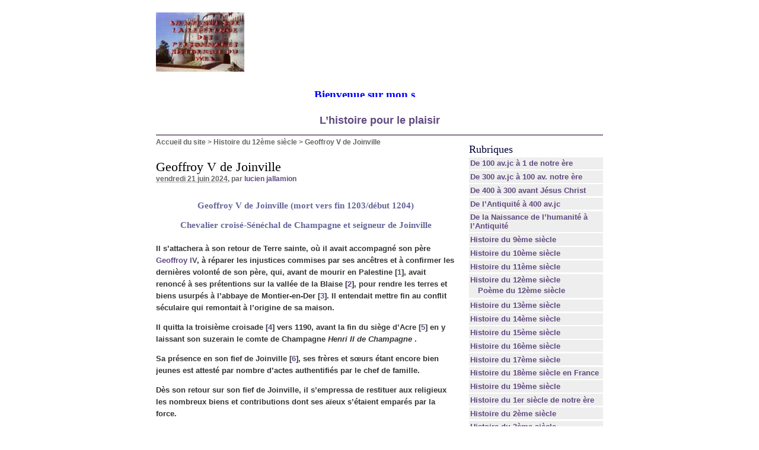

--- FILE ---
content_type: text/html; charset=utf-8
request_url: https://ljallamion.fr/spip.php?article11202
body_size: 22550
content:
<!DOCTYPE html PUBLIC "-//W3C//DTD XHTML 1.0 Transitional//EN" "http://www.w3.org/TR/xhtml1/DTD/xhtml1-transitional.dtd">
<html xmlns="http://www.w3.org/1999/xhtml" xml:lang="fr" lang="fr" dir="ltr">
<head>
<title>Geoffroy V de Joinville -  

 Bienvenue sur mon site historique. Bon surf 

 L'histoire pour le plaisir /body</title>

<meta http-equiv="Content-Type" content="text/html; charset=utf-8" />


<meta name="generator" content="SPIP 2.0.10 [14698]" />


<link rel="alternate" type="application/rss+xml" title="Syndiquer tout le site" href="https://ljallamion.fr/spip.php?page=backend" />


<link rel="stylesheet" href="prive/spip_style.css" type="text/css" media="all" />


<link rel="stylesheet" href="spip_formulaires.css" type="text/css" media="projection, screen, tv" />


<link rel="stylesheet" href="squelettes-dist/habillage.css" type="text/css" media="projection, screen, tv" />


<link rel="stylesheet" href="squelettes-dist/impression.css" type="text/css" media="print" />






<script src="prive/javascript/jquery.js" type="text/javascript"></script>

<script src="prive/javascript/jquery.form.js" type="text/javascript"></script>

<script src="prive/javascript/ajaxCallback.js" type="text/javascript"></script>
<!-- insert_head --></head>

<body class="page_article">
<div id="page">

	
	<div id="entete">
<a rel="start home" href="http://www.ljallamion.fr/" title="Accueil du site" class="accueil"><img src="local/cache-vignettes/L149xH100/siteon0-13ba5.jpg" alt="" width='149' height='100' onmouseover="this.src='local/cache-vignettes/L134xH100/siteoff0-7524f.jpg'" onmouseout="this.src='local/cache-vignettes/L149xH100/siteon0-13ba5.jpg'" class='spip_logos' style='height:100px;width:149px;' /> <strong id="nom_site_spip"><body>  <p style="margin: 0 10" align="center"><B><FONT face=Verdana size=5> <MARQUEE style="FONT-WEIGHT: bold; FONT-SIZE: 14pt; COLOR: #0000ff; FONT-FAMILY: Monotype Corsiva; TEXT-DECORATION: none" scrollAmount=5 scrollDelay=55 width=368 height=15>Bienvenue sur&nbsp;mon site historique. Bon surf</FONT></MARQUEE><!-- Début du code lien texte -->  </font> </b>  <p style="margin: 0 10" align="center">
</body> <b><font color="#0000FF" size="4"><a href="http://www.ljallamion.fr"> L&#8217;histoire pour le plaisir</a></font></b></body</strong></a>

</div>
	
    <div class="hfeed" id="conteneur">
    <div class="hentry" id="contenu">
    
        
        <div id="hierarchie"><a href="http://www.ljallamion.fr/">Accueil du site</a> &gt; <a href="spip.php?rubrique16">Histoire du 12ème siècle</a> &gt; <strong class="on">Geoffroy V de Joinville</strong></div>

        <div class="cartouche">
            <div class="surlignable">
				
				
				<h1 class="entry-title">Geoffroy V de Joinville</h1>
				
            </div>

            <p><small><abbr class="published" title="2024-06-21T13:10:26Z">vendredi 21 juin 2024</abbr>, par  <span class="vcard author"><a class="url fn spip_in" href="spip.php?auteur11">lucien jallamion</a></span></small></p>

            
            </div>
		
        <div class="surlignable">
			<div class="chapo"><h3 class="spip">Geoffroy V de Joinville (mort vers fin 1203/début 1204)
<p>Chevalier croisé-Sénéchal de Champagne et seigneur de Joinville</p>
</h3></div>
			<div class="texte entry-content"><p>Il s’attachera à son retour de Terre sainte, où il avait accompagné son père <strong><a href='spip.php?article11136' class='spip_in'>Geoffroy IV</a></strong>, à réparer les injustices commises par ses ancêtres et à confirmer les dernières volonté de son père, qui, avant de mourir en Palestine<strong>&nbsp;[<a href='#nb1' class='spip_note' rel='footnote' title='Le nom Palestine désigne la région historique et géographique du Proche-Orient&nbsp;(...)' id='nh1'>1</a>]</strong>, avait renoncé à ses prétentions sur la vallée de la Blaise<strong>&nbsp;[<a href='#nb2' class='spip_note' rel='footnote' title='La Blaise est une rivière française prenant sa source à Gillancourt dans le&nbsp;(...)' id='nh2'>2</a>]</strong>, pour rendre les terres et biens usurpés à l’abbaye de Montier-en-Der<strong>&nbsp;[<a href='#nb3' class='spip_note' rel='footnote' title='L’ancienne abbatiale Saint-Pierre-et-Saint-Paul est l’église d’une abbaye&nbsp;(...)' id='nh3'>3</a>]</strong>. Il entendait mettre fin au conflit séculaire qui remontait à l’origine de sa maison.</p>

<p>Il quitta la troisième croisade<strong>&nbsp;[<a href='#nb4' class='spip_note' rel='footnote' title='La troisième croisade, qui débuta en 1189 et s’acheva en 1192, est une série&nbsp;(...)' id='nh4'>4</a>]</strong> vers 1190, avant la fin du siège d’Acre<strong>&nbsp;[<a href='#nb5' class='spip_note' rel='footnote' title='Le Siège de Saint-Jean-d’Acre en 1191 est une opération militaire de la&nbsp;(...)' id='nh5'>5</a>]</strong> en y laissant son suzerain le comte de Champagne <i> <strong>Henri II de Champagne</strong> </i>.</p>

<p>Sa présence en son fief de Joinville<strong>&nbsp;[<a href='#nb6' class='spip_note' rel='footnote' title='Joinville, appelée également Joinville-en-Vallage ou encore Joinville en&nbsp;(...)' id='nh6'>6</a>]</strong>, ses frères et sœurs étant encore bien jeunes est attesté par nombre d’actes authentifiés par le chef de famille.</p>

<p>Dès son retour sur son fief de Joinville, il s’empressa de restituer aux religieux les nombreux biens et contributions dont ses aïeux s’étaient emparés par la force.</p>

<p>Il fut sénéchal de Champagne<strong>&nbsp;[<a href='#nb7' class='spip_note' rel='footnote' title='Le sénéchal de Champagne était un haut dignitaire du comté de Champagne pendant&nbsp;(...)' id='nh7'>7</a>]</strong>. C&#8217;est auprès de la comtesse Marie de France fille de Henri II de Champagne qu’il exerça principalement ses fonctions. La situation diplomatique était tendue car la politique des suzerains champenois s&#8217;exerçait en fonction des besoins locaux&nbsp;: ceux-ci soutenaient <strong><a href='spip.php?article1758' class='spip_in'>Richard Cœur de Lion</a></strong> en Orient plus que <strong><a href='spip.php?article1762' class='spip_in'>Philippe Auguste</a></strong>, mais ils étaient vassaux du roi de France en Champagne.</p>

<p>L’origine de cette querelle venait d’une simple histoire de prêt, le roi d’Angleterre ayant été plus libéral que le roi de France. S&#8217;y ajoute une question politique d’importance&nbsp;: la succession au trône de Jérusalem<strong>&nbsp;[<a href='#nb8' class='spip_note' rel='footnote' title='Le royaume de Jérusalem fut fondé par des princes chrétiens à la fin de la&nbsp;(...)' id='nh8'>8</a>]</strong>, les 2 rois ayant des candidats différents. Les croisés étaient divisés.</p>

<p>On accuse même le comte Henri II de Champagne d’être entré dans un complot pour faire périr Philippe Auguste.</p>

<p>Liens de suzeraineté obligent, nombre des vassaux du comte de Champagne se prononcèrent en faveur de Richard, contre Philippe.</p>

<p>Si Geoffroy V avait pris le parti d’Henri II de Champagne, la comtesse Marie suivait une politique toute différente de celle de son fils. Par sa mère, <strong><a href='spip.php?article1735' class='spip_in'>Aliénor d&#8217;Aquitaine</a></strong>, elle était sœur de Richard, mais elle n’oubliait pas qu’elle était fille de <strong><a href='spip.php?article1734' class='spip_in'>Louis VII</a></strong>, donc également sœur de Philippe Auguste.</p>

<p>Le comte de Champagne <i> <strong>Thibaut III</strong> </i>, encore jeune après le décès de sa mère, se ravisa et rendit l’hommage à Philippe Auguste. Geoffroy V, en vassal loyal, suivi le parti de son suzerain. En 1201, après le décès prématuré de son suzerain, il fut témoin à l’hommage rendu par l’épouse de Thibaut III, la comtesse <i> <strong>Blanche de Navarre (1177-1229)</strong> </i> à Philippe Auguste, et désigné comme un des barons qui se portèrent garants de la fidèle observation de cet hommage.</p>

<p>La même année, en 1201, les libéralités de Geoffroy envers les établissements religieux ne se ralentirent pas. Elles prirent un nouveau caractère, celui des aumônes que l’on faisait avant de partir pour la croisade&nbsp;: Geoffroy V s’est de nouveau croisé en 1199 et est en route vers la Terre Sainte lors de la quatrième croisade<strong>&nbsp;[<a href='#nb9' class='spip_note' rel='footnote' title='La quatrième croisade est une campagne militaire qui fut lancée de Venise en&nbsp;(...)' id='nh9'>9</a>]</strong>, à la fin de 1201 avec ses frères <i> <strong>Robert</strong> </i> et <strong><a href='spip.php?article6869' class='spip_in'>Simon</a></strong>. Il se signala par sa bravoure en Palestine.</p>

<p>Il paya de sa vie sa fidélité à ses devoirs de croisé&nbsp;: il mourut en combattant au krak des Hospitaliers<strong>&nbsp;[<a href='#nb10' class='spip_note' rel='footnote' title='Le krak des Chevaliers est un château fort, emblématique de la Renaissance du&nbsp;(...)' id='nh10'>10</a>]</strong>, fin 1203 ou début 1204.</p>

<p>Il n’était pas marié. Sans postérité, la seigneurie de Joinville passa à son frère Simon.</p>

<p>C’est en raison de son courage lors de sa première campagne en Palestine, et aussi de son soutien politique, que le roi d’Angleterre Richard Cœur de Lion autorisera Geoffroy V à porter ses armes, en témoignage de reconnaissance.</p></div>
		</div>


		
        
		<div class="ps surlignable"><h2 class="pas_surlignable">P.-S.</h2><div class=""><p><i>Source&nbsp;: Cet article est partiellement ou en totalité issu du texte de Émile Jolibois, La Haute-Marne Ancienne et Moderne, 1971, (ISBN 2-84178-037-6).</i></p></div></div>



		
		


		

        <div class="notes surlignable"><h2 class="pas_surlignable">Notes</h2><p>[<a href='#nh1' id='nb1' class='spip_note' title='Notes 1' rev='footnote'>1</a>] Le nom Palestine désigne la région historique et géographique du Proche-Orient située entre la mer Méditerranée et le désert à l’est du Jourdain et au nord du Sinaï. Si le terme &#171;&nbsp;Palestine&nbsp;&#187; est attesté depuis le 5ème siècle av. jc par Hérodote, il est officiellement donné à la région par l’empereur Hadrien au 2ème siècle, désireux de punir les Juifs de leur révolte en 132-135. Elle est centrée sur les régions de la Galilée, de la Samarie et de la Judée. Ses limites sont au nord la Phénicie et le mont Liban et au sud la Philistie et l’Idumée. À l’époque des croisades, le Pérée au nord-est de la mer Morte, la Batanée et la Décapole au-delà du Jourdain y étaient attachés. La Palestine peut désigner le territoire situé uniquement à l’ouest du Jourdain. Historiquement, elle correspond à Canaan, à la Terre d’Israël et fait partie de la région de Syrie (Syrie-Palestine). Les Arabes, qui ont conquis la Palestine sur les Byzantins dans les années 630, divisent la province d’al-Sham en cinq districts (jund), dont l’un garde le nom de &#171;&nbsp;Palestine&nbsp;&#187; et s’étend du Sinaï jusqu’à Akko (connue par les Chrétiens sous le nom de Saint-Jean-d’Acre)&nbsp;; son chef-lieu est d’abord Ludd (Lod) puis, dès 717, ar-Ramlah (Ramla) et plus tard Jérusalem. Les autres villes les plus importantes sont Rafah, Gaza, Jaffa, Césarée, Naplouse et Jéricho. Ce district de &#171;&nbsp;Palestine&nbsp;&#187; était bordé au nord et à l’est par celui de &#171;&nbsp;Jordanie&nbsp;&#187;, al-Urdunn, qui avait pour capitale Tibériade et incluait Akko et Tyr. Les frontières entre ces deux districts ont plusieurs fois varié au cours de l’histoire. À partir du 10ème siècle, cette division a commencé à tomber en désuétude, pour faire place finalement au royaume chrétien de Jérusalem. Sous le gouvernement des Croisés, est fondé en 1099, le royaume latin de Jérusalem&nbsp;; Jérusalem redevient capitale d’un État. Après la défaite et le départ des Croisés, aux 12ème et 13ème siècles, les jund (districts) arabo-musulmans sont réintroduits, mais leurs frontières sont sans cesse redéfinies.</p>

<p>[<a href='#nh2' id='nb2' class='spip_note' title='Notes 2' rev='footnote'>2</a>] La Blaise est une rivière française prenant sa source à Gillancourt dans le département de la Haute-Marne. Elle se jette dans la Marne, dont elle est un affluent de rive gauche, sur la commune d&#8217;Arrigny, dans le département de la Marne.</p>

<p>[<a href='#nh3' id='nb3' class='spip_note' title='Notes 3' rev='footnote'>3</a>]  L’ancienne abbatiale Saint-Pierre-et-Saint-Paul est l’église d’une abbaye bénédictine disparue, l’abbaye Notre-Dame de Montier-en-Der fondée au 7ème siècle et située à Montier-en-Der dans le département de la Haute-Marne. L’abbatiale Saint-Pierre-et-Saint-Paul est quant à elle consacrée le 26 novembre 998 par l’évêque de Châlons-sur-Marne. Elle est de nos jours l’église paroissiale, également connue sous le nom de Saint-Rémy (patron de la paroisse). La nef pré-romane est parmi les plus anciennes en France, et le chœur est l’un des rares exemples de l’architecture gothique champenoise avec Laon et Noyon</p>

<p>[<a href='#nh4' id='nb4' class='spip_note' title='Notes 4' rev='footnote'>4</a>] La troisième croisade, qui débuta en 1189 et s’acheva en 1192, est une série d’expéditions menées par Frédéric Barberousse, empereur germanique, Philippe Auguste, roi de France, et Richard Cœur de Lion, roi d’Angleterre, dans le but de reprendre Jérusalem et la Terre sainte à Saladin. Cette croisade a permis la reprise d’un certain nombre de ports de Terre sainte, mais n’a pas permis la reconquête de l’arrière-pays, ni la reprise de Jérusalem. Cependant, la libre circulation à Jérusalem fut autorisée aux pèlerins et marchands chrétiens.</p>

<p>[<a href='#nh5' id='nb5' class='spip_note' title='Notes 5' rev='footnote'>5</a>] Le Siège de Saint-Jean-d’Acre en 1191 est une opération militaire de la troisième croisade (1189-1191). Après la défaite écrasante de Hattin, la prise de Saint-Jean-d’Acre est la première opération de reconquête du royaume de Jérusalem, qui permettra à ce dernier de se maintenir encore un siècle.</p>

<p>[<a href='#nh6' id='nb6' class='spip_note' title='Notes 6' rev='footnote'>6</a>] Joinville, appelée également Joinville-en-Vallage ou encore Joinville en Champagne, est une commune française située dans le département de la Haute-Marne</p>

<p>[<a href='#nh7' id='nb7' class='spip_note' title='Notes 7' rev='footnote'>7</a>] Le sénéchal de Champagne était un haut dignitaire du comté de Champagne pendant la période comtale, membre de la cour du comte, qu’il présidait en l’absence de ce dernier. Comme tout sénéchal, il assistait son prince dans ses prérogatives exclusivement judiciaires, administratives et comptables. Comme le roi de France, certains des pairs laïcs avaient leur sénéchal et d’autres officiers à leur service (maréchal, connétable, vidame, baillis, bouteiller, chambrier).</p>

<p>[<a href='#nh8' id='nb8' class='spip_note' title='Notes 8' rev='footnote'>8</a>] Le royaume de Jérusalem fut fondé par des princes chrétiens à la fin de la première croisade, lorsqu’ils s’emparèrent de la ville. C’est l’un des États latins d’Orient. On peut distinguer plusieurs périodes dans son histoire&nbsp;: celles où le titre de roi de Jérusalem est associé à la mainmise croisée sur la ville (1099-1187 et 1229-1244), et celles où le titre représente le plus haut niveau de suzeraineté des croisés en Terre sainte, mais durant lesquelles la ville en elle-même n’appartient pas aux soldats croisés. Le royaume de Jérusalem fut créé en 1099 après la prise de la ville et ne disparut réellement qu’avec le départ des derniers croisés de Tortose en août 1291, soit moins de deux siècles plus tard.</p>

<p>[<a href='#nh9' id='nb9' class='spip_note' title='Notes 9' rev='footnote'>9</a>] La quatrième croisade est une campagne militaire qui fut lancée de Venise en 1202. Levée à l’origine en vue de reconquérir les lieux saints sous domination musulmane, elle aboutit en fait à la prise et au pillage de la ville chrétienne de Constantinople par les croisés, et à la fondation de l’Empire latin de Constantinople qui dura de 1204 à 1261.</p>

<p>[<a href='#nh10' id='nb10' class='spip_note' title='Notes 10' rev='footnote'>10</a>] Le krak des Chevaliers est un château fort, emblématique de la Renaissance du 12ème siècle. Datant de l&#8217;époque des croisades, il est situé dans l&#8217;ouest de la Syrie, sur les derniers contreforts du jabal Ansariya. Les Hospitaliers de l&#8217;ordre de Saint-Jean de Jérusalem gèrent le fort de 1142 à 1271, date de sa conquête par Baybars, sultan des Mamelouks. Cette conquête met fin à 129 ans d&#8217;invincibilité du fort.</p></div>

		
		<a href="#forum" name="forum" id="forum"></a>
				 

	</div><!--#contenu-->
	</div><!--#conteneur-->


    
    <div id="navigation">

        
        <div class="menu rubriques">
	<h2>Rubriques</h2>
	<ul>
	
		<li>
			<a href="spip.php?rubrique4">De 100 av.jc à 1 de notre ère</a>

			

		</li>
	
		<li>
			<a href="spip.php?rubrique3">De 300 av.jc à 100 av. notre ère</a>

			

		</li>
	
		<li>
			<a href="spip.php?rubrique2">De 400 à 300 avant Jésus Christ</a>

			

		</li>
	
		<li>
			<a href="spip.php?rubrique1">De l’Antiquité à 400 av.jc</a>

			

		</li>
	
		<li>
			<a href="spip.php?rubrique39">De la Naissance de l’humanité à l’Antiquité</a>

			

		</li>
	
		<li>
			<a href="spip.php?rubrique13">Histoire  du 9ème siècle</a>

			

		</li>
	
		<li>
			<a href="spip.php?rubrique14">Histoire du 10ème siècle</a>

			

		</li>
	
		<li>
			<a href="spip.php?rubrique15">Histoire du 11ème siècle</a>

			

		</li>
	
		<li>
			<a href="spip.php?rubrique16" class="on">Histoire du 12ème siècle</a>

			
			<ul>
				 
					<li><a href="spip.php?rubrique33">Poème du 12ème siècle</a>	</li>
				
			</ul>
			

		</li>
	
		<li>
			<a href="spip.php?rubrique17">Histoire du 13ème siècle</a>

			

		</li>
	
		<li>
			<a href="spip.php?rubrique18">Histoire du 14ème siècle</a>

			

		</li>
	
		<li>
			<a href="spip.php?rubrique19">Histoire du 15ème siècle</a>

			

		</li>
	
		<li>
			<a href="spip.php?rubrique20">Histoire du 16ème siècle</a>

			

		</li>
	
		<li>
			<a href="spip.php?rubrique21">Histoire du 17ème siècle</a>

			

		</li>
	
		<li>
			<a href="spip.php?rubrique22">Histoire du 18ème siècle en France</a>

			

		</li>
	
		<li>
			<a href="spip.php?rubrique23">Histoire du 19ème siècle</a>

			

		</li>
	
		<li>
			<a href="spip.php?rubrique5">Histoire du 1er siècle de notre ère</a>

			

		</li>
	
		<li>
			<a href="spip.php?rubrique6">Histoire du 2ème siècle</a>

			

		</li>
	
		<li>
			<a href="spip.php?rubrique7">Histoire du 3ème siècle</a>

			

		</li>
	
		<li>
			<a href="spip.php?rubrique8">Histoire du 4ème siècle</a>

			

		</li>
	
		<li>
			<a href="spip.php?rubrique9">Histoire du 5ème siècle</a>

			

		</li>
	
		<li>
			<a href="spip.php?rubrique10">Histoire du 6ème siècle</a>

			

		</li>
	
		<li>
			<a href="spip.php?rubrique11">Histoire du 7ème siècle</a>

			

		</li>
	
		<li>
			<a href="spip.php?rubrique12">Histoire du 8ème siècle</a>

			

		</li>
	
		<li>
			<a href="spip.php?rubrique32">Personnage de la mythologie grecque, romaine, egyptiennes, nordique et&nbsp;(...)</a>

			

		</li>
	
		<li>
			<a href="spip.php?rubrique30">Sites amis pour les accros de l’histoire</a>

			

		</li>
	
		<li>
			<a href="spip.php?rubrique24">20ème siècle</a>

			

		</li>
	
		<li>
			<a href="spip.php?rubrique25">21ème siècle</a>

			

		</li>
	

	</ul>
</div>	
		<div class="formulaire_spip formulaire_recherche" id="formulaire_recherche">
<form action="https://ljallamion.fr/spip.php?page=recherche" method="get"><div>
	<input name="page" value="recherche" type="hidden" />
	
	<label for="recherche">Rechercher&nbsp;:</label>
	<input type="text" class="text" size="10" name="recherche" id="recherche" accesskey="4" />
	<input type="submit" class="submit" value="&gt;&gt;" title="Rechercher" />
</div></form>
</div>

    </div><!--#navigation-->
    
    
    <div id="extra">

        
        
        <div class="menu">
            <h2><a href="spip.php?rubrique16">Dans la m&ecirc;me rubrique</a></h2>
            <ul>
                
                <li><a href="spip.php?article17">Abécédaire du 12ème siècle 1ère partie</a></li>
                
                <li><a href="spip.php?article6782">Abécédaire du 12ème siècle 2ème partie</a></li>
                
                <li><a href="spip.php?article1879">Etienne Langton</a></li>
                
                <li><a href="spip.php?article12096">Ide de Lorraine ou Ide de Boulogne </a></li>
                
                <li><a href="spip.php?article12095">Alix de Dreux 1145/1146-1205/1210</a></li>
                
                <li><a href="spip.php?article12094">Bérengère 1ère de Castille ou Bérengère de Castille</a></li>
                
                <li><a href="spip.php?article1874">Agnès de Méranie ou Agnès d&#8217;Andechs</a></li>
                
                <li><a href="spip.php?article12024">Maud de Gloucester ou Matilda</a></li>
                
                <li><a href="spip.php?article12023">Waltheof de Melrose dit Saint Waltheof </a></li>
                
                <li><a href="spip.php?article12022">Guillaume FitzHerbert ou William de York</a></li>
                
            </ul>
        </div>
        

        
        </div><!--#extra-->

	
	<div id="pied">
	<a href="http://www.spip.net/" title="Site r&eacute;alis&eacute; avec SPIP"><img src="squelettes-dist/spip.png" alt="SPIP" width="48" height="16" /></a> | 
	<a href="squelettes-dist/article.html" title="voir le squelette de cette page" rel="nofollow">squelette</a> | <a href="http://ljallamion.fr/spip.php?page=login&amp;url=spip.php%3Farticle8836" rel="nofollow" class='login_modal'>Se connecter</a> | 
	<a rel="contents" href="http://ljallamion.fr/spip.php?page=plan">Plan du site</a> | 
	<a href="http://ljallamion.fr/spip.php?page=backend" rel="alternate" title="Syndiquer tout le site"><img src="squelettes-dist/feed.png" alt="Suivre la vie du site" width="16" height="16" />&nbsp;RSS&nbsp;2.0</a>
</div>
<!-- SPIP-CRON --><div style="background-image: url('https://www.ljallamion.fr/spip.php?action=cron');"></div>
</div><!--#page-->

</body>
</html>
